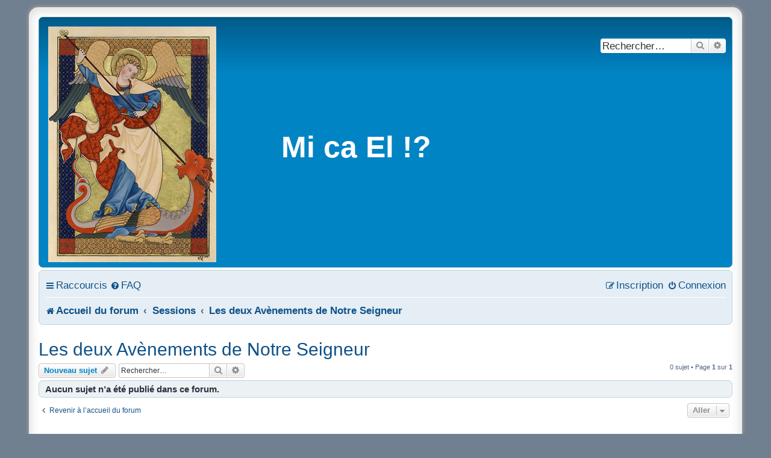

--- FILE ---
content_type: text/html; charset=UTF-8
request_url: https://larchange.org/viewforum.php?f=16&sid=240bca74936c04f54e97295f9d31470d
body_size: 4917
content:
<!DOCTYPE html>
<html dir="ltr" lang="fr">
<head>
<meta charset="utf-8" />
<meta http-equiv="X-UA-Compatible" content="IE=edge">
<meta name="viewport" content="width=device-width, initial-scale=1" />

<title>Les deux Avènements de Notre Seigneur - Mi ca El !?</title>

	<link rel="alternate" type="application/atom+xml" title="Flux - Mi ca El !?" href="/app.php/feed?sid=19805a93015f3dee37996b1df639cc8f">			<link rel="alternate" type="application/atom+xml" title="Flux - Nouveaux sujets" href="/app.php/feed/topics?sid=19805a93015f3dee37996b1df639cc8f">		<link rel="alternate" type="application/atom+xml" title="Flux - Forum - Les deux Avènements de Notre Seigneur" href="/app.php/feed/forum/16?sid=19805a93015f3dee37996b1df639cc8f">		
	<link rel="canonical" href="https://larchange.org/viewforum.php?f=16">

<!--
	phpBB style name: Square
	Based on style:   prosilver (this is the default phpBB3 style)
	Original author:  Tom Beddard ( http://www.subBlue.com/ )
	Original style:   Stocker ( https://www.phpbb.com/customise/db/author/stoker+4.0 )
	Modified by:	  Fred Rimbert ( https://forums.caforum.fr/ )
-->


<link href="./styles/prosilver/theme/stylesheet.css?assets_version=33" rel="stylesheet">
<link href="./assets/css/font-awesome.min.css?assets_version=33" rel="stylesheet">
<link href="./styles/Square/theme/stylesheet.css" rel="stylesheet">
<link href="./styles/Square/theme/fr/stylesheet.css" rel="stylesheet">




<!--[if lte IE 9]>
	<link href="./styles/prosilver/theme/tweaks.css?assets_version=33" rel="stylesheet">
<![endif]-->





</head>
<body id="phpbb" class="nojs notouch section-viewforum ltr ">


<div id="wrap" class="wrap">
	<a id="top" class="top-anchor" accesskey="t"></a>
	<div id="page-header">
		<div class="headerbar" role="banner">
					<div class="inner">

			<div id="site-description" class="site-description">
		<a id="logo" class="logo" href="./index.php?sid=19805a93015f3dee37996b1df639cc8f" title="Accueil du forum">
					<span class="site_logo"></span>
				</a>
				    <h1>Mi ca El !?</h1>
				<p></p>
				<p class="skiplink"><a href="#start_here">Accéder au contenu</a></p>
			</div>

									<div id="search-box" class="search-box search-header" role="search">
				<form action="./search.php?sid=19805a93015f3dee37996b1df639cc8f" method="get" id="search">
				<fieldset>
					<input name="keywords" id="keywords" type="search" maxlength="128" title="Rechercher par mots-clés" class="inputbox search tiny" size="20" value="" placeholder="Rechercher…" />
					<button class="button button-search" type="submit" title="Rechercher">
						<i class="icon fa-search fa-fw" aria-hidden="true"></i><span class="sr-only">Rechercher</span>
					</button>
					<a href="./search.php?sid=19805a93015f3dee37996b1df639cc8f" class="button button-search-end" title="Recherche avancée">
						<i class="icon fa-cog fa-fw" aria-hidden="true"></i><span class="sr-only">Recherche avancée</span>
					</a>
					<input type="hidden" name="sid" value="19805a93015f3dee37996b1df639cc8f" />

				</fieldset>
				</form>
			</div>
						
			</div>
					</div>
				<div class="navbar" role="navigation">
	<div class="inner">

	<ul id="nav-main" class="nav-main linklist" role="menubar">

		<li id="quick-links" class="quick-links dropdown-container responsive-menu" data-skip-responsive="true">
			<a href="#" class="dropdown-trigger">
				<i class="icon fa-bars fa-fw" aria-hidden="true"></i><span>Raccourcis</span>
			</a>
			<div class="dropdown">
				<div class="pointer"><div class="pointer-inner"></div></div>
				<ul class="dropdown-contents" role="menu">
					
											<li class="separator"></li>
																									<li>
								<a href="./search.php?search_id=unanswered&amp;sid=19805a93015f3dee37996b1df639cc8f" role="menuitem">
									<i class="icon fa-file-o fa-fw icon-gray" aria-hidden="true"></i><span>Sujets sans réponse</span>
								</a>
							</li>
							<li>
								<a href="./search.php?search_id=active_topics&amp;sid=19805a93015f3dee37996b1df639cc8f" role="menuitem">
									<i class="icon fa-file-o fa-fw icon-blue" aria-hidden="true"></i><span>Sujets actifs</span>
								</a>
							</li>
							<li class="separator"></li>
							<li>
								<a href="./search.php?sid=19805a93015f3dee37996b1df639cc8f" role="menuitem">
									<i class="icon fa-search fa-fw" aria-hidden="true"></i><span>Rechercher</span>
								</a>
							</li>
					
											<li class="separator"></li>
													<li>
								<a href="./memberlist.php?sid=19805a93015f3dee37996b1df639cc8f" role="menuitem">
									<i class="icon fa-group fa-fw" aria-hidden="true"></i><span>Membres</span>
								</a>
							</li>
																			<li>
								<a href="./memberlist.php?mode=team&amp;sid=19805a93015f3dee37996b1df639cc8f" role="menuitem">
									<i class="icon fa-shield fa-fw" aria-hidden="true"></i><span>L’équipe</span>
								</a>
							</li>
																<li class="separator"></li>

									</ul>
			</div>
		</li>

				<li data-skip-responsive="true">
			<a href="/app.php/help/faq?sid=19805a93015f3dee37996b1df639cc8f" rel="help" title="Foire aux questions" role="menuitem">
				<i class="icon fa-question-circle fa-fw" aria-hidden="true"></i><span>FAQ</span>
			</a>
		</li>
						
			<li class="rightside"  data-skip-responsive="true">
			<a href="./ucp.php?mode=login&amp;redirect=viewforum.php%3Ff%3D16&amp;sid=19805a93015f3dee37996b1df639cc8f" title="Connexion" accesskey="x" role="menuitem">
				<i class="icon fa-power-off fa-fw" aria-hidden="true"></i><span>Connexion</span>
			</a>
		</li>
					<li class="rightside" data-skip-responsive="true">
				<a href="./ucp.php?mode=register&amp;sid=19805a93015f3dee37996b1df639cc8f" role="menuitem">
					<i class="icon fa-pencil-square-o  fa-fw" aria-hidden="true"></i><span>Inscription</span>
				</a>
			</li>
						</ul>

	<ul id="nav-breadcrumbs" class="nav-breadcrumbs linklist navlinks" role="menubar">
				
		
		<li class="breadcrumbs" itemscope itemtype="https://schema.org/BreadcrumbList">

			
							<span class="crumb" itemtype="https://schema.org/ListItem" itemprop="itemListElement" itemscope><a itemprop="item" href="./index.php?sid=19805a93015f3dee37996b1df639cc8f" accesskey="h" data-navbar-reference="index"><i class="icon fa-home fa-fw"></i><span itemprop="name">Accueil du forum</span></a><meta itemprop="position" content="1" /></span>

											
								<span class="crumb" itemtype="https://schema.org/ListItem" itemprop="itemListElement" itemscope data-forum-id="4"><a itemprop="item" href="./viewforum.php?f=4&amp;sid=19805a93015f3dee37996b1df639cc8f"><span itemprop="name">Sessions</span></a><meta itemprop="position" content="2" /></span>
															
								<span class="crumb" itemtype="https://schema.org/ListItem" itemprop="itemListElement" itemscope data-forum-id="16"><a itemprop="item" href="./viewforum.php?f=16&amp;sid=19805a93015f3dee37996b1df639cc8f"><span itemprop="name">Les deux Avènements de Notre Seigneur</span></a><meta itemprop="position" content="3" /></span>
							
					</li>

		
					<li class="rightside responsive-search">
				<a href="./search.php?sid=19805a93015f3dee37996b1df639cc8f" title="Accéder aux paramètres avancés de la recherche" role="menuitem">
					<i class="icon fa-search fa-fw" aria-hidden="true"></i><span class="sr-only">Rechercher</span>
				</a>
			</li>
			</ul>

	</div>
</div>
	</div>

	
	<a id="start_here" class="anchor"></a>
	<div id="page-body" class="page-body" role="main">
		
		<h2 class="forum-title"><a href="./viewforum.php?f=16&amp;sid=19805a93015f3dee37996b1df639cc8f">Les deux Avènements de Notre Seigneur</a></h2>



	<div class="action-bar bar-top">

				
		<a href="./posting.php?mode=post&amp;f=16&amp;sid=19805a93015f3dee37996b1df639cc8f" class="button" title="Publier un nouveau sujet">
							<span>Nouveau sujet</span> <i class="icon fa-pencil fa-fw" aria-hidden="true"></i>
					</a>
				
			<div class="search-box" role="search">
			<form method="get" id="forum-search" action="./search.php?sid=19805a93015f3dee37996b1df639cc8f">
			<fieldset>
				<input class="inputbox search tiny" type="search" name="keywords" id="search_keywords" size="20" placeholder="Rechercher…" />
				<button class="button button-search" type="submit" title="Rechercher">
					<i class="icon fa-search fa-fw" aria-hidden="true"></i><span class="sr-only">Rechercher</span>
				</button>
				<a href="./search.php?fid%5B%5D=16&amp;sid=19805a93015f3dee37996b1df639cc8f" class="button button-search-end" title="Recherche avancée">
					<i class="icon fa-cog fa-fw" aria-hidden="true"></i><span class="sr-only">Recherche avancée</span>
				</a>
				<input type="hidden" name="fid[0]" value="16" />
<input type="hidden" name="sid" value="19805a93015f3dee37996b1df639cc8f" />

			</fieldset>
			</form>
		</div>
	
	<div class="pagination">
				0 sujet
					&bull; Page <strong>1</strong> sur <strong>1</strong>
			</div>

	</div>



		<div class="panel">
		<div class="inner">
		<strong>Aucun sujet n’a été publié dans ce forum.</strong>
		</div>
	</div>
	


<div class="action-bar actions-jump">
		<p class="jumpbox-return">
		<a href="./index.php?sid=19805a93015f3dee37996b1df639cc8f" class="left-box arrow-left" accesskey="r">
			<i class="icon fa-angle-left fa-fw icon-black" aria-hidden="true"></i><span>Revenir à l’accueil du forum</span>
		</a>
	</p>
	
		<div class="jumpbox dropdown-container dropdown-container-right dropdown-up dropdown-left dropdown-button-control" id="jumpbox">
			<span title="Aller" class="button button-secondary dropdown-trigger dropdown-select">
				<span>Aller</span>
				<span class="caret"><i class="icon fa-sort-down fa-fw" aria-hidden="true"></i></span>
			</span>
		<div class="dropdown">
			<div class="pointer"><div class="pointer-inner"></div></div>
			<ul class="dropdown-contents">
																				<li><a href="./viewforum.php?f=1&amp;sid=19805a93015f3dee37996b1df639cc8f" class="jumpbox-cat-link"> <span> Mi Ca El ?!</span></a></li>
																<li><a href="./viewforum.php?f=5&amp;sid=19805a93015f3dee37996b1df639cc8f" class="jumpbox-sub-link"><span class="spacer"></span> <span>&#8627; &nbsp; Consécration, but et règlement</span></a></li>
																<li><a href="./viewforum.php?f=2&amp;sid=19805a93015f3dee37996b1df639cc8f" class="jumpbox-sub-link"><span class="spacer"></span> <span>&#8627; &nbsp; Annonces</span></a></li>
																<li><a href="./viewforum.php?f=39&amp;sid=19805a93015f3dee37996b1df639cc8f" class="jumpbox-sub-link"><span class="spacer"></span> <span>&#8627; &nbsp; Fondation, disparition et reconstruction partielle de la Tribune Mi ca El !?</span></a></li>
																<li><a href="./viewforum.php?f=44&amp;sid=19805a93015f3dee37996b1df639cc8f" class="jumpbox-sub-link"><span class="spacer"></span> <span>&#8627; &nbsp; Annonces de la modération</span></a></li>
																<li><a href="./viewforum.php?f=56&amp;sid=19805a93015f3dee37996b1df639cc8f" class="jumpbox-sub-link"><span class="spacer"></span> <span>&#8627; &nbsp; Appel aux dons</span></a></li>
																<li><a href="./viewforum.php?f=34&amp;sid=19805a93015f3dee37996b1df639cc8f" class="jumpbox-cat-link"> <span> En Español</span></a></li>
																<li><a href="./viewforum.php?f=35&amp;sid=19805a93015f3dee37996b1df639cc8f" class="jumpbox-sub-link"><span class="spacer"></span> <span>&#8627; &nbsp; Consagración</span></a></li>
																<li><a href="./viewforum.php?f=36&amp;sid=19805a93015f3dee37996b1df639cc8f" class="jumpbox-sub-link"><span class="spacer"></span> <span>&#8627; &nbsp; Textos en español</span></a></li>
																<li><a href="./viewforum.php?f=49&amp;sid=19805a93015f3dee37996b1df639cc8f" class="jumpbox-cat-link"> <span> In English</span></a></li>
																<li><a href="./viewforum.php?f=50&amp;sid=19805a93015f3dee37996b1df639cc8f" class="jumpbox-sub-link"><span class="spacer"></span> <span>&#8627; &nbsp; Texts in English</span></a></li>
																<li><a href="./viewforum.php?f=51&amp;sid=19805a93015f3dee37996b1df639cc8f" class="jumpbox-cat-link"> <span> In Italiano</span></a></li>
																<li><a href="./viewforum.php?f=52&amp;sid=19805a93015f3dee37996b1df639cc8f" class="jumpbox-sub-link"><span class="spacer"></span> <span>&#8627; &nbsp; Testi in italiano</span></a></li>
																<li><a href="./viewforum.php?f=54&amp;sid=19805a93015f3dee37996b1df639cc8f" class="jumpbox-cat-link"> <span> Em Português</span></a></li>
																<li><a href="./viewforum.php?f=55&amp;sid=19805a93015f3dee37996b1df639cc8f" class="jumpbox-sub-link"><span class="spacer"></span> <span>&#8627; &nbsp; Textos em português</span></a></li>
																<li><a href="./viewforum.php?f=3&amp;sid=19805a93015f3dee37996b1df639cc8f" class="jumpbox-cat-link"> <span> Vie de la Tribune</span></a></li>
																<li><a href="./viewforum.php?f=6&amp;sid=19805a93015f3dee37996b1df639cc8f" class="jumpbox-sub-link"><span class="spacer"></span> <span>&#8627; &nbsp; Doctrine et débats sur les principes</span></a></li>
																<li><a href="./viewforum.php?f=53&amp;sid=19805a93015f3dee37996b1df639cc8f" class="jumpbox-sub-link"><span class="spacer"></span><span class="spacer"></span> <span>&#8627; &nbsp; Résumé de théologie dogmatique</span></a></li>
																<li><a href="./viewforum.php?f=12&amp;sid=19805a93015f3dee37996b1df639cc8f" class="jumpbox-sub-link"><span class="spacer"></span> <span>&#8627; &nbsp; Temporal&amp;Sanctoral de l'année liturgique</span></a></li>
																<li><a href="./viewforum.php?f=13&amp;sid=19805a93015f3dee37996b1df639cc8f" class="jumpbox-sub-link"><span class="spacer"></span> <span>&#8627; &nbsp; Questions et demandes</span></a></li>
																<li><a href="./viewforum.php?f=7&amp;sid=19805a93015f3dee37996b1df639cc8f" class="jumpbox-sub-link"><span class="spacer"></span> <span>&#8627; &nbsp; Actualité et thèmes secondaires</span></a></li>
																<li><a href="./viewforum.php?f=14&amp;sid=19805a93015f3dee37996b1df639cc8f" class="jumpbox-sub-link"><span class="spacer"></span> <span>&#8627; &nbsp; Prophéties de la Sainte Écriture et Réalisations</span></a></li>
																<li><a href="./viewforum.php?f=8&amp;sid=19805a93015f3dee37996b1df639cc8f" class="jumpbox-sub-link"><span class="spacer"></span> <span>&#8627; &nbsp; Tribune de réponses publiques</span></a></li>
																<li><a href="./viewforum.php?f=37&amp;sid=19805a93015f3dee37996b1df639cc8f" class="jumpbox-sub-link"><span class="spacer"></span> <span>&#8627; &nbsp; Questions et réflexions théologiques, philosophiques et morales</span></a></li>
																<li><a href="./viewforum.php?f=42&amp;sid=19805a93015f3dee37996b1df639cc8f" class="jumpbox-sub-link"><span class="spacer"></span> <span>&#8627; &nbsp; Documents</span></a></li>
																<li><a href="./viewforum.php?f=45&amp;sid=19805a93015f3dee37996b1df639cc8f" class="jumpbox-sub-link"><span class="spacer"></span> <span>&#8627; &nbsp; Présentations</span></a></li>
																<li><a href="./viewforum.php?f=4&amp;sid=19805a93015f3dee37996b1df639cc8f" class="jumpbox-cat-link"> <span> Sessions</span></a></li>
																<li><a href="./viewforum.php?f=38&amp;sid=19805a93015f3dee37996b1df639cc8f" class="jumpbox-sub-link"><span class="spacer"></span> <span>&#8627; &nbsp; Martyrs et martyres</span></a></li>
																<li><a href="./viewforum.php?f=15&amp;sid=19805a93015f3dee37996b1df639cc8f" class="jumpbox-sub-link"><span class="spacer"></span> <span>&#8627; &nbsp; La révolution liturgique et sacramentelle montinienne</span></a></li>
																<li><a href="./viewforum.php?f=16&amp;sid=19805a93015f3dee37996b1df639cc8f" class="jumpbox-sub-link"><span class="spacer"></span> <span>&#8627; &nbsp; Les deux Avènements de Notre Seigneur</span></a></li>
																<li><a href="./viewforum.php?f=17&amp;sid=19805a93015f3dee37996b1df639cc8f" class="jumpbox-sub-link"><span class="spacer"></span> <span>&#8627; &nbsp; La prière (en soi, orale, mentale, liturgique)</span></a></li>
																<li><a href="./viewforum.php?f=18&amp;sid=19805a93015f3dee37996b1df639cc8f" class="jumpbox-sub-link"><span class="spacer"></span> <span>&#8627; &nbsp; Saint François d'Assise et les familles fransiscaines</span></a></li>
																<li><a href="./viewforum.php?f=19&amp;sid=19805a93015f3dee37996b1df639cc8f" class="jumpbox-sub-link"><span class="spacer"></span> <span>&#8627; &nbsp; Origines et motivations des croisades</span></a></li>
																<li><a href="./viewforum.php?f=20&amp;sid=19805a93015f3dee37996b1df639cc8f" class="jumpbox-sub-link"><span class="spacer"></span> <span>&#8627; &nbsp; Le divin Sacré-Coeur de Jésus</span></a></li>
																<li><a href="./viewforum.php?f=21&amp;sid=19805a93015f3dee37996b1df639cc8f" class="jumpbox-sub-link"><span class="spacer"></span> <span>&#8627; &nbsp; Mère toujours Vierge, et maternité virginale</span></a></li>
																<li><a href="./viewforum.php?f=22&amp;sid=19805a93015f3dee37996b1df639cc8f" class="jumpbox-sub-link"><span class="spacer"></span> <span>&#8627; &nbsp; Les Béatitudes</span></a></li>
																<li><a href="./viewforum.php?f=23&amp;sid=19805a93015f3dee37996b1df639cc8f" class="jumpbox-sub-link"><span class="spacer"></span> <span>&#8627; &nbsp; L'humilité exaltée et l'orgueil rabaissé</span></a></li>
																<li><a href="./viewforum.php?f=24&amp;sid=19805a93015f3dee37996b1df639cc8f" class="jumpbox-sub-link"><span class="spacer"></span> <span>&#8627; &nbsp; Le Saint Suaire</span></a></li>
																<li><a href="./viewforum.php?f=25&amp;sid=19805a93015f3dee37996b1df639cc8f" class="jumpbox-sub-link"><span class="spacer"></span> <span>&#8627; &nbsp; Notre Dame de Guadalupe</span></a></li>
																<li><a href="./viewforum.php?f=26&amp;sid=19805a93015f3dee37996b1df639cc8f" class="jumpbox-sub-link"><span class="spacer"></span> <span>&#8627; &nbsp; Les âmes au purgatoire</span></a></li>
																<li><a href="./viewforum.php?f=27&amp;sid=19805a93015f3dee37996b1df639cc8f" class="jumpbox-sub-link"><span class="spacer"></span> <span>&#8627; &nbsp; Le Saint Rosaire</span></a></li>
																<li><a href="./viewforum.php?f=28&amp;sid=19805a93015f3dee37996b1df639cc8f" class="jumpbox-sub-link"><span class="spacer"></span> <span>&#8627; &nbsp; Saint Michel et les anges de la Milice céleste</span></a></li>
																<li><a href="./viewforum.php?f=29&amp;sid=19805a93015f3dee37996b1df639cc8f" class="jumpbox-sub-link"><span class="spacer"></span> <span>&#8627; &nbsp; L'épopée des oblats de Marie et des soeurs grises au Canada</span></a></li>
																<li><a href="./viewforum.php?f=30&amp;sid=19805a93015f3dee37996b1df639cc8f" class="jumpbox-sub-link"><span class="spacer"></span> <span>&#8627; &nbsp; Sainte Thérèse d'Avila</span></a></li>
																<li><a href="./viewforum.php?f=31&amp;sid=19805a93015f3dee37996b1df639cc8f" class="jumpbox-sub-link"><span class="spacer"></span> <span>&#8627; &nbsp; Controverses historiques sur certains papes</span></a></li>
																<li><a href="./viewforum.php?f=32&amp;sid=19805a93015f3dee37996b1df639cc8f" class="jumpbox-sub-link"><span class="spacer"></span> <span>&#8627; &nbsp; Liens de parenté entre les saints</span></a></li>
																<li><a href="./viewforum.php?f=33&amp;sid=19805a93015f3dee37996b1df639cc8f" class="jumpbox-sub-link"><span class="spacer"></span> <span>&#8627; &nbsp; Saint Joseph</span></a></li>
																<li><a href="./viewforum.php?f=9&amp;sid=19805a93015f3dee37996b1df639cc8f" class="jumpbox-sub-link"><span class="spacer"></span> <span>&#8627; &nbsp; Vraie nature de la Charité</span></a></li>
																<li><a href="./viewforum.php?f=10&amp;sid=19805a93015f3dee37996b1df639cc8f" class="jumpbox-sub-link"><span class="spacer"></span> <span>&#8627; &nbsp; L'Antéchrist et les deux Témoins de l'Apocalypse</span></a></li>
																<li><a href="./viewforum.php?f=11&amp;sid=19805a93015f3dee37996b1df639cc8f" class="jumpbox-sub-link"><span class="spacer"></span> <span>&#8627; &nbsp; Débat sur le Grand Monarque</span></a></li>
											</ul>
		</div>
	</div>

	</div>


	<div class="stat-block online-list">
		<h3><a href="./viewonline.php?sid=19805a93015f3dee37996b1df639cc8f">Qui est en ligne ?</a></h3>
		<p>Utilisateurs parcourant ce forum : Aucun utilisateur inscrit et 1 invité</p>
	</div>

	<div class="stat-block permissions">
		<h3>Permissions du forum</h3>
		<p>Vous <strong>ne pouvez pas</strong> publier de nouveaux sujets dans ce forum<br />Vous <strong>ne pouvez pas</strong> répondre aux sujets dans ce forum<br />Vous <strong>ne pouvez pas</strong> modifier vos messages dans ce forum<br />Vous <strong>ne pouvez pas</strong> supprimer vos messages dans ce forum<br />Vous <strong>ne pouvez pas</strong> transférer de pièces jointes dans ce forum<br /></p>
	</div>

			</div>


<div id="page-footer" class="page-footer" role="contentinfo">
	<div class="navbar" role="navigation">
	<div class="inner">

	<ul id="nav-footer" class="nav-footer linklist" role="menubar">
		<li class="breadcrumbs">
									<span class="crumb"><a href="./index.php?sid=19805a93015f3dee37996b1df639cc8f" data-navbar-reference="index"><i class="icon fa-home fa-fw" aria-hidden="true"></i><span>Accueil du forum</span></a></span>					</li>
		
				<li class="rightside">Fuseau horaire sur <span title="Europe/Paris">UTC+01:00</span></li>
							<li class="rightside">
				<a href="/app.php/user/delete_cookies?sid=19805a93015f3dee37996b1df639cc8f" data-ajax="true" data-refresh="true" role="menuitem">
					<i class="icon fa-trash fa-fw" aria-hidden="true"></i><span>Supprimer les cookies</span>
				</a>
			</li>
							<li class="rightside" data-last-responsive="true">
					<a href="./memberlist.php?sid=19805a93015f3dee37996b1df639cc8f" title="La liste complète des membres du forum" role="menuitem">
						<i class="icon fa-group fa-fw" aria-hidden="true"></i><span>Membres</span>
					</a>
				</li>
												<li class="rightside" data-last-responsive="true">
				<a href="./memberlist.php?mode=team&amp;sid=19805a93015f3dee37996b1df639cc8f" role="menuitem">
					<i class="icon fa-shield fa-fw" aria-hidden="true"></i><span>L’équipe</span>
				</a>
			</li>
									<li class="rightside" data-last-responsive="true">
				<a href="./memberlist.php?mode=contactadmin&amp;sid=19805a93015f3dee37996b1df639cc8f" role="menuitem">
					<i class="icon fa-envelope fa-fw" aria-hidden="true"></i><span>Nous contacter</span>
				</a>
			</li>
			</ul>

	</div>
</div>

	<div class="copyright">
				<p class="footer-row">
			<span class="footer-copyright">Développé par <a href="https://www.phpbb.com/">phpBB</a>&reg; Forum Software &copy; phpBB Limited | Square by <a href="https://forums.caforum.fr/">Fred Rimbert</a></span>
		</p>
				<p class="footer-row">
			<span class="footer-copyright"><a href="https://www.phpbb.com/customise/db/translation/french/">Traduction française officielle</a> &copy; <a href="https://www.qiaeru.com">Qiaeru</a></span>
		</p>
						<p class="footer-row" role="menu">
			<a class="footer-link" href="./ucp.php?mode=privacy&amp;sid=19805a93015f3dee37996b1df639cc8f" title="Confidentialité" role="menuitem">
				<span class="footer-link-text">Confidentialité</span>
			</a>
			|
			<a class="footer-link" href="./ucp.php?mode=terms&amp;sid=19805a93015f3dee37996b1df639cc8f" title="Conditions" role="menuitem">
				<span class="footer-link-text">Conditions</span>
			</a>
		</p>
					</div>

	<div id="darkenwrapper" class="darkenwrapper" data-ajax-error-title="Erreur AJAX" data-ajax-error-text="Une erreur est survenue lors du traitement de votre requête." data-ajax-error-text-abort="La requête a été interrompue par l’utilisateur." data-ajax-error-text-timeout="Votre requête a expiré prématurément. Veuillez réessayer." data-ajax-error-text-parsererror="Une erreur est survenue lors du traitement de votre requête et le serveur a renvoyé une réponse invalide.">
		<div id="darken" class="darken">&nbsp;</div>
	</div>

	<div id="phpbb_alert" class="phpbb_alert" data-l-err="Erreur" data-l-timeout-processing-req="Le délai a été dépassé.">
		<a href="#" class="alert_close">
			<i class="icon fa-times-circle fa-fw" aria-hidden="true"></i>
		</a>
		<h3 class="alert_title">&nbsp;</h3><p class="alert_text"></p>
	</div>
	<div id="phpbb_confirm" class="phpbb_alert">
		<a href="#" class="alert_close">
			<i class="icon fa-times-circle fa-fw" aria-hidden="true"></i>
		</a>
		<div class="alert_text"></div>
	</div>
</div>

</div>

<div>
	<a id="bottom" class="anchor" accesskey="z"></a>
	</div>

<script src="./assets/javascript/jquery-3.7.1.min.js?assets_version=33"></script>
<script src="./assets/javascript/core.js?assets_version=33"></script>



<script src="./styles/prosilver/template/forum_fn.js?assets_version=33"></script>
<script src="./styles/prosilver/template/ajax.js?assets_version=33"></script>



</body>
</html>
